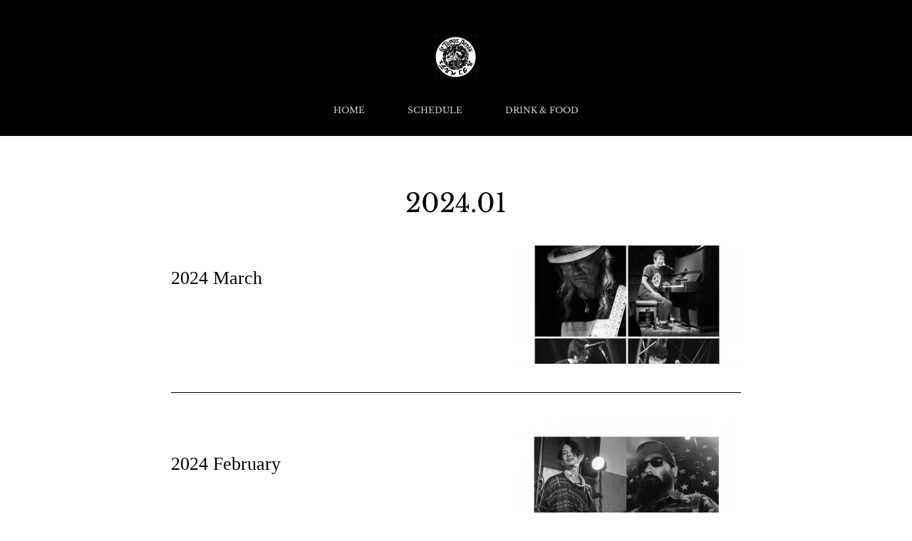

--- FILE ---
content_type: text/html; charset=utf-8
request_url: https://www.letempsperdu.bar/posts/archives/2024/01
body_size: 7572
content:
<!doctype html>

            <html lang="ja" data-reactroot=""><head><meta charSet="UTF-8"/><meta http-equiv="X-UA-Compatible" content="IE=edge"/><meta name="viewport" content="width=device-width,user-scalable=no,initial-scale=1.0,minimum-scale=1.0,maximum-scale=1.0"/><title data-react-helmet="true">2024年01月の記事一覧 | Le Temps Perdu  / CALVADOS &amp; BEER</title><link data-react-helmet="true" rel="canonical" href="https://www.letempsperdu.bar/posts/archives/2024/01"/><meta name="description" content="2024年1月の一覧。2024 March - "/><meta property="fb:app_id" content="522776621188656"/><meta property="og:url" content="https://www.letempsperdu.bar/posts/archives/2024/01"/><meta property="og:type" content="website"/><meta property="og:title" content="2024年1月の記事"/><meta property="og:description" content="2024年1月の一覧。2024 March - "/><meta property="og:image" content="https://cdn.amebaowndme.com/madrid-prd/madrid-web/images/sites/1624378/a31870b25378b1f4ac5562436eb32155_879ebb0d33a54d424f889acfb6455763.jpg"/><meta property="og:site_name" content="Le Temps Perdu  / CALVADOS &amp; BEER"/><meta property="og:locale" content="ja_JP"/><meta name="twitter:card" content="summary"/><meta name="twitter:site" content="@amebaownd"/><meta name="twitter:title" content="2024年1月の記事 | Le Temps Perdu  / CALVADOS &amp; BEER"/><meta name="twitter:description" content="2024年1月の一覧。2024 March - "/><meta name="twitter:image" content="https://cdn.amebaowndme.com/madrid-prd/madrid-web/images/sites/1624378/a31870b25378b1f4ac5562436eb32155_879ebb0d33a54d424f889acfb6455763.jpg"/><link rel="alternate" type="application/rss+xml" title="Le Temps Perdu  / CALVADOS &amp; BEER" href="https://www.letempsperdu.bar/rss.xml"/><link rel="alternate" type="application/atom+xml" title="Le Temps Perdu  / CALVADOS &amp; BEER" href="https://www.letempsperdu.bar/atom.xml"/><link rel="sitemap" type="application/xml" title="Sitemap" href="/sitemap.xml"/><link href="https://static.amebaowndme.com/madrid-frontend/css/user.min-a66be375c.css" rel="stylesheet" type="text/css"/><link href="https://static.amebaowndme.com/madrid-frontend/css/pj/index.min-a66be375c.css" rel="stylesheet" type="text/css"/><link rel="icon" href="https://cdn.amebaowndme.com/madrid-prd/madrid-web/images/sites/1624378/8a4e83abd9d32aefca620f2f2ce6b7fa_391e0efd3668ec6ec7a1c104b674c23a.png?width=32&amp;height=32"/><link rel="apple-touch-icon" href="https://cdn.amebaowndme.com/madrid-prd/madrid-web/images/sites/1624378/8a4e83abd9d32aefca620f2f2ce6b7fa_391e0efd3668ec6ec7a1c104b674c23a.png?width=180&amp;height=180"/><style id="site-colors" charSet="UTF-8">.u-nav-clr {
  color: #d6d6d6;
}
.u-nav-bdr-clr {
  border-color: #d6d6d6;
}
.u-nav-bg-clr {
  background-color: #000000;
}
.u-nav-bg-bdr-clr {
  border-color: #000000;
}
.u-site-clr {
  color: ;
}
.u-base-bg-clr {
  background-color: #ffffff;
}
.u-btn-clr {
  color: #ffffff;
}
.u-btn-clr:hover,
.u-btn-clr--active {
  color: rgba(255,255,255, 0.7);
}
.u-btn-clr--disabled,
.u-btn-clr:disabled {
  color: rgba(255,255,255, 0.5);
}
.u-btn-bdr-clr {
  border-color: #000000;
}
.u-btn-bdr-clr:hover,
.u-btn-bdr-clr--active {
  border-color: rgba(0,0,0, 0.7);
}
.u-btn-bdr-clr--disabled,
.u-btn-bdr-clr:disabled {
  border-color: rgba(0,0,0, 0.5);
}
.u-btn-bg-clr {
  background-color: #000000;
}
.u-btn-bg-clr:hover,
.u-btn-bg-clr--active {
  background-color: rgba(0,0,0, 0.7);
}
.u-btn-bg-clr--disabled,
.u-btn-bg-clr:disabled {
  background-color: rgba(0,0,0, 0.5);
}
.u-txt-clr {
  color: #000000;
}
.u-txt-clr--lv1 {
  color: rgba(0,0,0, 0.7);
}
.u-txt-clr--lv2 {
  color: rgba(0,0,0, 0.5);
}
.u-txt-clr--lv3 {
  color: rgba(0,0,0, 0.3);
}
.u-txt-bg-clr {
  background-color: #e5e5e5;
}
.u-lnk-clr,
.u-clr-area a {
  color: #b4992d;
}
.u-lnk-clr:visited,
.u-clr-area a:visited {
  color: rgba(180,153,45, 0.7);
}
.u-lnk-clr:hover,
.u-clr-area a:hover {
  color: rgba(180,153,45, 0.5);
}
.u-ttl-blk-clr {
  color: #000000;
}
.u-ttl-blk-bdr-clr {
  border-color: #000000;
}
.u-ttl-blk-bdr-clr--lv1 {
  border-color: #cccccc;
}
.u-bdr-clr {
  border-color: #000000;
}
.u-acnt-bdr-clr {
  border-color: #ffffff;
}
.u-acnt-bg-clr {
  background-color: #ffffff;
}
body {
  background-color: #ffffff;
}
blockquote {
  color: rgba(0,0,0, 0.7);
  border-left-color: #000000;
};</style><style id="user-css" charSet="UTF-8">;</style><style media="screen and (max-width: 800px)" id="user-sp-css" charSet="UTF-8">;</style><script>
              (function(i,s,o,g,r,a,m){i['GoogleAnalyticsObject']=r;i[r]=i[r]||function(){
              (i[r].q=i[r].q||[]).push(arguments)},i[r].l=1*new Date();a=s.createElement(o),
              m=s.getElementsByTagName(o)[0];a.async=1;a.src=g;m.parentNode.insertBefore(a,m)
              })(window,document,'script','//www.google-analytics.com/analytics.js','ga');
            </script></head><body id="mdrd-a66be375c" class="u-txt-clr u-base-bg-clr theme-pj plan-premium hide-owndbar "><noscript><iframe src="//www.googletagmanager.com/ns.html?id=GTM-PXK9MM" height="0" width="0" style="display:none;visibility:hidden"></iframe></noscript><script>
            (function(w,d,s,l,i){w[l]=w[l]||[];w[l].push({'gtm.start':
            new Date().getTime(),event:'gtm.js'});var f=d.getElementsByTagName(s)[0],
            j=d.createElement(s),dl=l!='dataLayer'?'&l='+l:'';j.async=true;j.src=
            '//www.googletagmanager.com/gtm.js?id='+i+dl;f.parentNode.insertBefore(j,f);
            })(window,document, 'script', 'dataLayer', 'GTM-PXK9MM');
            </script><div id="content"><div class="page u-nav-bg-clr " data-reactroot=""><div class="page__outer"><div class="page__inner u-base-bg-clr"><header class="page__header header u-nav-bg-clr u-bdr-clr"><div class="header__inner"><div class="site-logo"><div><img alt=""/></div></div><nav role="navigation" class="header__nav global-nav u-font js-nav-overflow-criterion is-invisible"><ul class="global-nav__list "><li class="global-nav__item u-nav-bdr-clr js-nav-item "><a target="" class="u-nav-clr u-nav-bdr-clr u-font" href="/">HOME</a></li><li class="global-nav__item u-nav-bdr-clr js-nav-item "><a target="" class="u-nav-clr u-nav-bdr-clr u-font" href="/pages/5855208/schedule">SCHEDULE</a></li><li class="global-nav__item u-nav-bdr-clr js-nav-item "><a target="" class="u-nav-clr u-nav-bdr-clr u-font" href="/pages/5855210/discography">DRINK &amp; FOOD</a></li></ul></nav><div class="header__icon header-icon"><span class="header-icon__item u-nav-bdr-clr"></span><span class="header-icon__item u-nav-bdr-clr"></span></div></div></header><div><div role="main" class="page__main-outer"><div class="page__main page__main--archive u-base-bg-clr"><div class="grid grid--l"><div class="col1-1 col1-1--gtr-l column"><div class="block__outer"><div><div class="heading-lv1"><h1 class="heading-lv1__text u-ttl-blk-clr u-ttl-blk-bdr-clr u-font"><span class="u-base-bg-clr">2024<!-- -->.<!-- -->01</span></h1></div></div></div></div></div><div class="section"><div><div class="blog-list blog-list--main blog-list--grid blog-list--recent"><article class="blog-item--index0 blog-list__item blog-item u-bdr-clr"><div class="blog-item__inner"><div class="blog-item__body blog-body blog-item__body--img-show"><a class="blog-item__date u-acnt-bg-clr u-font" href="/posts/51483313"><time class="" dateTime="2024-01-22T03:28:06Z">2024.01.22 03:28</time></a><div class="blog-item__title blog-title"><h3 class="blog-title__text"><a class="u-txt-clr" href="/posts/51483313">2024 March</a></h3></div></div><div class="blog-item__img"><div><img alt=""/></div></div></div></article><article class="blog-item--index1 blog-list__item blog-item u-bdr-clr"><div class="blog-item__inner"><div class="blog-item__body blog-body blog-item__body--img-show"><a class="blog-item__date u-acnt-bg-clr u-font" href="/posts/51483274"><time class="" dateTime="2024-01-22T03:09:42Z">2024.01.22 03:09</time></a><div class="blog-item__title blog-title"><h3 class="blog-title__text"><a class="u-txt-clr" href="/posts/51483274">2024 February</a></h3></div></div><div class="blog-item__img"><div><img alt=""/></div></div></div></article></div><div><div class="pagination pagination--type02"><ul class="pagination__list"><li class="pagination__item pagination__item--first "><a class="u-txt-clr" href="/posts/archives/2024/01/page/1?type=grid"><span aria-hidden="true" class="icon icon--disclosure-double-l2"></span></a></li><li class="pagination__item pagination__item--prev pagination__item--hide"><a class="u-txt-clr" href="/posts/archives/2024/01/page/-1?type=grid"><span aria-hidden="true" class="icon icon--disclosure-l2"></span></a></li><li class="pagination__item pagination__item--next pagination__item--hide"><a class="u-txt-clr" href="/posts/archives/2024/01/page/1?type=grid"><span aria-hidden="true" class="icon icon--disclosure-r2"></span></a></li><li class="pagination__item pagination__item--last "><a class="u-txt-clr" href="/posts/archives/2024/01/page/undefined?type=grid"><span aria-hidden="true" class="icon icon--disclosure-double-r2"></span></a></li></ul></div></div></div></div></div></div></div><footer role="contentinfo" class="page__footer footer" style="opacity:1 !important;visibility:visible !important;text-indent:0 !important;overflow:visible !important;position:static !important"><div class="footer__inner u-bdr-clr footer--pagetop" style="opacity:1 !important;visibility:visible !important;text-indent:0 !important;overflow:visible !important;display:block !important;transform:none !important"><p class="pagetop"><a href="#" class="pagetop__link u-bdr-clr">Page Top</a></p><div class="footer__item u-bdr-clr" style="opacity:1 !important;visibility:visible !important;text-indent:0 !important;overflow:visible !important;display:block !important;transform:none !important"><p class="footer__copyright u-font"><small class="u-txt-clr u-txt-clr--lv2 u-font" style="color:rgba(0,0,0, 0.5) !important">Copyright © <!-- -->2026<!-- --> <!-- -->Le Temps Perdu  / CALVADOS &amp; BEER<!-- -->.</small></p></div></div></footer></div></div><div class="toast"></div></div></div><script charSet="UTF-8">window.mdrdEnv="prd";</script><script charSet="UTF-8">window.INITIAL_STATE={"authenticate":{"authCheckCompleted":false,"isAuthorized":false},"blogPostReblogs":{},"category":{},"currentSite":{"fetching":false,"status":null,"site":{}},"shopCategory":{},"categories":{},"notifications":{},"page":{},"paginationTitle":{},"postArchives":{},"postComments":{"submitting":false,"postStatus":null},"postDetail":{},"postList":{"postList-limit:12-page:1-siteId:1624378-yearMonth:202401":{"fetching":false,"loaded":true,"meta":{"code":200,"pagination":{"total":2,"offset":0,"limit":12,"cursors":{"after":"","before":""}}},"data":[{"id":"51483313","userId":"1838393","siteId":"1624378","status":"publish","title":"2024 March","contents":[{"type":"image","fit":true,"scale":1,"align":"","url":"https:\u002F\u002Fcdn.amebaowndme.com\u002Fmadrid-prd\u002Fmadrid-web\u002Fimages\u002Fsites\u002F1624378\u002Fa31870b25378b1f4ac5562436eb32155_879ebb0d33a54d424f889acfb6455763.jpg","link":"","width":595,"height":841,"target":"_self"},{"type":"image","fit":true,"scale":1,"align":"","url":"https:\u002F\u002Fcdn.amebaowndme.com\u002Fmadrid-prd\u002Fmadrid-web\u002Fimages\u002Fsites\u002F1624378\u002Fd021a38da8e5aa056accecebcbc62ebb_0b8e0873e14aeb1be51d9708f4efdf4f.jpg","link":"","width":595,"height":841,"target":"_self"},{"type":"image","fit":true,"scale":1,"align":"","url":"https:\u002F\u002Fcdn.amebaowndme.com\u002Fmadrid-prd\u002Fmadrid-web\u002Fimages\u002Fsites\u002F1624378\u002F6530688a47640a8a123424a71199edf5_3597ae2edd0f9d92663254168773e944.jpg","link":"","width":2481,"height":3508,"target":"_self"},{"type":"image","fit":true,"scale":1,"align":"","url":"https:\u002F\u002Fcdn.amebaowndme.com\u002Fmadrid-prd\u002Fmadrid-web\u002Fimages\u002Fsites\u002F1624378\u002Fbbecff99d1d32db9190b87a39445e07b_7317ed2bb482c645ae892d73fae2b182.jpg","link":"","width":595,"height":841,"target":"_self"},{"type":"image","fit":true,"scale":1,"align":"","url":"https:\u002F\u002Fcdn.amebaowndme.com\u002Fmadrid-prd\u002Fmadrid-web\u002Fimages\u002Fsites\u002F1624378\u002F3988683528b6f5b2763578969ac17bbf_009e8bfed3539e3505bad2b7351d7ce5.jpg","link":"","width":595,"height":841,"target":"_self"},{"type":"image","fit":true,"scale":1,"align":"","url":"https:\u002F\u002Fcdn.amebaowndme.com\u002Fmadrid-prd\u002Fmadrid-web\u002Fimages\u002Fsites\u002F1624378\u002F6f6f0f010da97d2110fa9b716e1be183_6e94ddb08935bc9382c0a99756a43630.jpg","link":"","width":1446,"height":2048,"target":"_self"},{"type":"image","fit":true,"scale":1,"align":"","url":"https:\u002F\u002Fcdn.amebaowndme.com\u002Fmadrid-prd\u002Fmadrid-web\u002Fimages\u002Fsites\u002F1624378\u002F2cd9ae5cd956e70d2cab476b079528f5_67ec9dd5baa2dc010da827843869a313.jpg","link":"","width":2481,"height":3508,"target":"_self"},{"type":"image","fit":true,"scale":1,"align":"","url":"https:\u002F\u002Fcdn.amebaowndme.com\u002Fmadrid-prd\u002Fmadrid-web\u002Fimages\u002Fsites\u002F1624378\u002Fccad0934c6e4c8c6299e092397c24178_828fffd350efda98d87d9c485b99a343.jpg","link":"","width":595,"height":841,"target":"_self"},{"type":"image","fit":true,"scale":1,"align":"","url":"https:\u002F\u002Fcdn.amebaowndme.com\u002Fmadrid-prd\u002Fmadrid-web\u002Fimages\u002Fsites\u002F1624378\u002F8fb7630a86c2eaaace90c2ed3b26e47d_fe4f91013da2b017ada52f40e7295d6e.jpg","link":"","width":595,"height":841,"target":"_self"},{"type":"image","fit":true,"scale":1,"align":"","url":"https:\u002F\u002Fcdn.amebaowndme.com\u002Fmadrid-prd\u002Fmadrid-web\u002Fimages\u002Fsites\u002F1624378\u002F3a81ec55294a8f03465d02bde3bf0f2b_67156068903e7148fd8740d05b0ed9ec.jpg","link":"","width":595,"height":841,"target":"_self"},{"type":"image","fit":true,"scale":1,"align":"","url":"https:\u002F\u002Fcdn.amebaowndme.com\u002Fmadrid-prd\u002Fmadrid-web\u002Fimages\u002Fsites\u002F1624378\u002F67a84fc48c5946ba2690ebacce74b14d_b807dbc0d52e2f1853a795092fbe8368.jpg","link":"","width":595,"height":841,"target":"_self"},{"type":"image","fit":true,"scale":1,"align":"","url":"https:\u002F\u002Fcdn.amebaowndme.com\u002Fmadrid-prd\u002Fmadrid-web\u002Fimages\u002Fsites\u002F1624378\u002Fc6606a2577d2079d7da037f912045cf2_e57a91b06c6bf195eaea8ac2f38c1ae0.jpg","link":"","width":2481,"height":3508,"target":"_self"},{"type":"image","fit":true,"scale":1,"align":"","url":"https:\u002F\u002Fcdn.amebaowndme.com\u002Fmadrid-prd\u002Fmadrid-web\u002Fimages\u002Fsites\u002F1624378\u002Ff339659a801b6cd095fb97ddd02cafb8_65f99189696b4cea693666113dd0b1c6.jpg","link":"","width":595,"height":841,"target":"_self"},{"type":"image","fit":true,"scale":1,"align":"","url":"https:\u002F\u002Fcdn.amebaowndme.com\u002Fmadrid-prd\u002Fmadrid-web\u002Fimages\u002Fsites\u002F1624378\u002Fe075807d069a5771bb7432d3b7e61cd7_ff9c7db0e967aedea17f2723fc734b2d.jpg","link":"","width":1190,"height":1683,"target":"_self"}],"urlPath":"","publishedUrl":"https:\u002F\u002Fwww.letempsperdu.bar\u002Fposts\u002F51483313","ogpDescription":"","ogpImageUrl":"","contentFiltered":"","viewCount":0,"commentCount":0,"reblogCount":0,"prevBlogPost":{"id":"0","title":"","summary":"","imageUrl":"","publishedAt":"0001-01-01T00:00:00Z"},"nextBlogPost":{"id":"0","title":"","summary":"","imageUrl":"","publishedAt":"0001-01-01T00:00:00Z"},"rebloggedPost":false,"blogCategories":[{"id":"5926121","siteId":"1624378","label":"SCHEDULE","publishedCount":50,"createdAt":"2022-03-10T14:04:38Z","updatedAt":"2026-02-01T05:41:18Z"}],"user":{"id":"1838393","nickname":"Le Temps Perdu","description":"","official":false,"photoUrl":"https:\u002F\u002Fprofile-api.ameba.jp\u002Fv2\u002Fas\u002Fte0b6f792c9a28d1bb6b00c2159904cae147902a\u002FprofileImage?cat=300","followingCount":1,"createdAt":"2022-03-10T14:02:19Z","updatedAt":"2026-02-01T05:39:53Z"},"updateUser":{"id":"1838393","nickname":"Le Temps Perdu","description":"","official":false,"photoUrl":"https:\u002F\u002Fprofile-api.ameba.jp\u002Fv2\u002Fas\u002Fte0b6f792c9a28d1bb6b00c2159904cae147902a\u002FprofileImage?cat=300","followingCount":1,"createdAt":"2022-03-10T14:02:19Z","updatedAt":"2026-02-01T05:39:53Z"},"comments":{"pagination":{"total":0,"offset":0,"limit":0,"cursors":{"after":"","before":""}},"data":[]},"publishedAt":"2024-01-22T03:28:06Z","createdAt":"2024-01-22T03:28:06Z","updatedAt":"2024-02-26T04:01:10Z","version":8},{"id":"51483274","userId":"1838393","siteId":"1624378","status":"publish","title":"2024 February","contents":[{"type":"image","fit":true,"scale":1,"align":"","url":"https:\u002F\u002Fcdn.amebaowndme.com\u002Fmadrid-prd\u002Fmadrid-web\u002Fimages\u002Fsites\u002F1624378\u002Fb4719daad9ce9daa71b504408b6e2a3c_bed8b0285a10eefb4576479925bc8163.jpg","link":"","width":2481,"height":3508,"target":"_self"},{"type":"image","fit":true,"scale":1,"align":"","url":"https:\u002F\u002Fcdn.amebaowndme.com\u002Fmadrid-prd\u002Fmadrid-web\u002Fimages\u002Fsites\u002F1624378\u002F387bbbf2d07799060a10c6b1baf93d5b_dc0fedc099969e76b0034ffff528c3b0.jpg","link":"","width":2481,"height":3508,"target":"_self"},{"type":"image","fit":true,"scale":1,"align":"","url":"https:\u002F\u002Fcdn.amebaowndme.com\u002Fmadrid-prd\u002Fmadrid-web\u002Fimages\u002Fsites\u002F1624378\u002F575279f254a2335909ee26ec6f58a7ec_7b425f13a8cbeba5fda580bfa0f50855.jpg","link":"","width":2481,"height":3508,"target":"_self"},{"type":"image","fit":true,"scale":1,"align":"","url":"https:\u002F\u002Fcdn.amebaowndme.com\u002Fmadrid-prd\u002Fmadrid-web\u002Fimages\u002Fsites\u002F1624378\u002F24b42beb43849ae01c2b84a5cfc6167e_d524332dff0d5ba771424e137302f9c4.jpg","link":"","width":595,"height":841,"target":"_self"},{"type":"image","fit":true,"scale":1,"align":"","url":"https:\u002F\u002Fcdn.amebaowndme.com\u002Fmadrid-prd\u002Fmadrid-web\u002Fimages\u002Fsites\u002F1624378\u002Fc0b455bf9b6adb93c3af6d42b898974c_9658d23e8490ad3bc716120e634394bc.jpg","link":"","width":2481,"height":3508,"target":"_self"},{"type":"image","fit":true,"scale":1,"align":"","url":"https:\u002F\u002Fcdn.amebaowndme.com\u002Fmadrid-prd\u002Fmadrid-web\u002Fimages\u002Fsites\u002F1624378\u002F54c80f8bf48a4ff95daec905893b08cc_b36994ec31247aa2ebe0880a2a8a95f1.jpg","link":"","width":2481,"height":3508,"target":"_self"},{"type":"image","fit":true,"scale":1,"align":"","url":"https:\u002F\u002Fcdn.amebaowndme.com\u002Fmadrid-prd\u002Fmadrid-web\u002Fimages\u002Fsites\u002F1624378\u002Fd05bdb00a0e599eccc70e9b47aa73609_f6a58fd8eb1a53e5108a3386f68e0716.jpg","link":"","width":2481,"height":3508,"target":"_self"},{"type":"image","fit":true,"scale":1,"align":"","url":"https:\u002F\u002Fcdn.amebaowndme.com\u002Fmadrid-prd\u002Fmadrid-web\u002Fimages\u002Fsites\u002F1624378\u002Fb00ee50366713546ce19e1c43732c166_1d3a75491e969953c6500407d2d9db57.jpg","link":"","width":2481,"height":3508,"target":"_self"},{"type":"image","fit":true,"scale":1,"align":"","url":"https:\u002F\u002Fcdn.amebaowndme.com\u002Fmadrid-prd\u002Fmadrid-web\u002Fimages\u002Fsites\u002F1624378\u002F4358c8b17a45ca0b791bdc25f6851777_587ceaea81d5c98ff7e64d8c10b0c476.jpg","link":"","width":1190,"height":1683,"target":"_self"},{"type":"image","fit":true,"scale":1,"align":"","url":"https:\u002F\u002Fcdn.amebaowndme.com\u002Fmadrid-prd\u002Fmadrid-web\u002Fimages\u002Fsites\u002F1624378\u002F10c517f1f30d281d08b01035e8b7cf81_35990afbf427ed7340e5ec24ae1a2a76.jpg","link":"","width":2481,"height":3508,"target":"_self"}],"urlPath":"","publishedUrl":"https:\u002F\u002Fwww.letempsperdu.bar\u002Fposts\u002F51483274","ogpDescription":"","ogpImageUrl":"","contentFiltered":"","viewCount":0,"commentCount":0,"reblogCount":0,"prevBlogPost":{"id":"0","title":"","summary":"","imageUrl":"","publishedAt":"0001-01-01T00:00:00Z"},"nextBlogPost":{"id":"0","title":"","summary":"","imageUrl":"","publishedAt":"0001-01-01T00:00:00Z"},"rebloggedPost":false,"blogCategories":[{"id":"5926121","siteId":"1624378","label":"SCHEDULE","publishedCount":50,"createdAt":"2022-03-10T14:04:38Z","updatedAt":"2026-02-01T05:41:18Z"}],"user":{"id":"1838393","nickname":"Le Temps Perdu","description":"","official":false,"photoUrl":"https:\u002F\u002Fprofile-api.ameba.jp\u002Fv2\u002Fas\u002Fte0b6f792c9a28d1bb6b00c2159904cae147902a\u002FprofileImage?cat=300","followingCount":1,"createdAt":"2022-03-10T14:02:19Z","updatedAt":"2026-02-01T05:39:53Z"},"updateUser":{"id":"1838393","nickname":"Le Temps Perdu","description":"","official":false,"photoUrl":"https:\u002F\u002Fprofile-api.ameba.jp\u002Fv2\u002Fas\u002Fte0b6f792c9a28d1bb6b00c2159904cae147902a\u002FprofileImage?cat=300","followingCount":1,"createdAt":"2022-03-10T14:02:19Z","updatedAt":"2026-02-01T05:39:53Z"},"comments":{"pagination":{"total":0,"offset":0,"limit":0,"cursors":{"after":"","before":""}},"data":[]},"publishedAt":"2024-01-22T03:09:42Z","createdAt":"2024-01-22T03:09:42Z","updatedAt":"2024-02-12T12:47:09Z","version":3}]}},"shopList":{},"shopItemDetail":{},"pureAd":{},"keywordSearch":{},"proxyFrame":{"loaded":false},"relatedPostList":{},"route":{"route":{"path":"\u002Fposts\u002Farchives\u002F:yyyy\u002F:mm","component":function ArchivePage() {
      _classCallCheck(this, ArchivePage);

      return _possibleConstructorReturn(this, (ArchivePage.__proto__ || Object.getPrototypeOf(ArchivePage)).apply(this, arguments));
    },"route":{"id":"0","type":"blog_post_archive","idForType":"0","title":"","urlPath":"\u002Fposts\u002Farchives\u002F:yyyy\u002F:mm","isHomePage":false}},"params":{"yyyy":"2024","mm":"01"},"location":{"pathname":"\u002Fposts\u002Farchives\u002F2024\u002F01","search":"","hash":"","action":"POP","key":"9jbvhz","query":{}}},"siteConfig":{"tagline":"","title":"Le Temps Perdu  \u002F CALVADOS & BEER","copyright":"","iconUrl":"https:\u002F\u002Fcdn.amebaowndme.com\u002Fmadrid-prd\u002Fmadrid-web\u002Fimages\u002Fsites\u002F1624378\u002Fe1c7f9a559d68664cd4c021b32084b44_bec0e2a4beb134b7b747195f54bec896.jpg","logoUrl":"https:\u002F\u002Fcdn.amebaowndme.com\u002Fmadrid-prd\u002Fmadrid-web\u002Fimages\u002Fsites\u002F1624378\u002Fb9379afcee132de749d00f13785393bd_b90700e9b6fed1a6bbd708121b3504b7.jpg","coverImageUrl":"https:\u002F\u002Fcdn.amebaowndme.com\u002Fmadrid-prd\u002Fmadrid-web\u002Fimages\u002Fsites\u002F1624378\u002Fdd815e8f7fc7cce36388bf61dda8a46d_65891bc84827bc8f4dbd8ccbb60e6b0a.jpg","homePageId":"5855207","siteId":"1624378","siteCategoryIds":[147,224],"themeId":"9","theme":"pj","shopId":"","openedShop":false,"shop":{"law":{"userType":"","corporateName":"","firstName":"","lastName":"","zipCode":"","prefecture":"","address":"","telNo":"","aboutContact":"","aboutPrice":"","aboutPay":"","aboutService":"","aboutReturn":""},"privacyPolicy":{"operator":"","contact":"","collectAndUse":"","restrictionToThirdParties":"","supervision":"","disclosure":"","cookie":""}},"user":{"id":"1838393","nickname":"Le Temps Perdu","photoUrl":"","createdAt":"2022-03-10T14:02:19Z","updatedAt":"2026-02-01T05:39:53Z"},"commentApproval":"reject","plan":{"id":"6","name":"premium-annual","ownd_header":true,"powered_by":true,"pure_ads":true},"verifiedType":"general","navigations":[{"title":"HOME","urlPath":".\u002F","target":"_self","pageId":"5855207"},{"title":"SCHEDULE","urlPath":".\u002Fpages\u002F5855208\u002Fschedule","target":"_self","pageId":"5855208"},{"title":"DRINK & FOOD","urlPath":".\u002Fpages\u002F5855210\u002Fdiscography","target":"_self","pageId":"5855210"}],"routings":[{"id":"0","type":"blog","idForType":"0","title":"","urlPath":"\u002Fposts\u002Fpage\u002F:page_num","isHomePage":false},{"id":"0","type":"blog_post_archive","idForType":"0","title":"","urlPath":"\u002Fposts\u002Farchives\u002F:yyyy\u002F:mm","isHomePage":false},{"id":"0","type":"blog_post_archive","idForType":"0","title":"","urlPath":"\u002Fposts\u002Farchives\u002F:yyyy\u002F:mm\u002Fpage\u002F:page_num","isHomePage":false},{"id":"0","type":"blog_post_category","idForType":"0","title":"","urlPath":"\u002Fposts\u002Fcategories\u002F:category_id","isHomePage":false},{"id":"0","type":"blog_post_category","idForType":"0","title":"","urlPath":"\u002Fposts\u002Fcategories\u002F:category_id\u002Fpage\u002F:page_num","isHomePage":false},{"id":"0","type":"author","idForType":"0","title":"","urlPath":"\u002Fauthors\u002F:user_id","isHomePage":false},{"id":"0","type":"author","idForType":"0","title":"","urlPath":"\u002Fauthors\u002F:user_id\u002Fpage\u002F:page_num","isHomePage":false},{"id":"0","type":"blog_post_category","idForType":"0","title":"","urlPath":"\u002Fposts\u002Fcategory\u002F:category_id","isHomePage":false},{"id":"0","type":"blog_post_category","idForType":"0","title":"","urlPath":"\u002Fposts\u002Fcategory\u002F:category_id\u002Fpage\u002F:page_num","isHomePage":false},{"id":"0","type":"blog_post_detail","idForType":"0","title":"","urlPath":"\u002Fposts\u002F:blog_post_id","isHomePage":false},{"id":"0","type":"keywordSearch","idForType":"0","title":"","urlPath":"\u002Fsearch\u002Fq\u002F:query","isHomePage":false},{"id":"0","type":"keywordSearch","idForType":"0","title":"","urlPath":"\u002Fsearch\u002Fq\u002F:query\u002Fpage\u002F:page_num","isHomePage":false},{"id":"5987640","type":"static","idForType":"0","title":"ページ","urlPath":"\u002Fpages\u002F5987640\u002F","isHomePage":false},{"id":"5987640","type":"static","idForType":"0","title":"ページ","urlPath":"\u002Fpages\u002F5987640\u002F:url_path","isHomePage":false},{"id":"5987557","type":"static","idForType":"0","title":"LINK","urlPath":"\u002Fpages\u002F5987557\u002F","isHomePage":false},{"id":"5987557","type":"static","idForType":"0","title":"LINK","urlPath":"\u002Fpages\u002F5987557\u002F:url_path","isHomePage":false},{"id":"5855211","type":"static","idForType":"0","title":"アクセス","urlPath":"\u002Fpages\u002F5855211\u002F","isHomePage":false},{"id":"5855211","type":"static","idForType":"0","title":"アクセス","urlPath":"\u002Fpages\u002F5855211\u002F:url_path","isHomePage":false},{"id":"5855210","type":"static","idForType":"0","title":"DRINK & FOOD","urlPath":"\u002Fpages\u002F5855210\u002F","isHomePage":false},{"id":"5855210","type":"static","idForType":"0","title":"DRINK & FOOD","urlPath":"\u002Fpages\u002F5855210\u002F:url_path","isHomePage":false},{"id":"5855209","type":"static","idForType":"0","title":"ル・タン ペルデュとは","urlPath":"\u002Fpages\u002F5855209\u002F","isHomePage":false},{"id":"5855209","type":"static","idForType":"0","title":"ル・タン ペルデュとは","urlPath":"\u002Fpages\u002F5855209\u002F:url_path","isHomePage":false},{"id":"5855208","type":"blog","idForType":"0","title":"SCHEDULE","urlPath":"\u002Fpages\u002F5855208\u002F","isHomePage":false},{"id":"5855208","type":"blog","idForType":"0","title":"SCHEDULE","urlPath":"\u002Fpages\u002F5855208\u002F:url_path","isHomePage":false},{"id":"5855207","type":"blog","idForType":"0","title":"HOME","urlPath":"\u002Fpages\u002F5855207\u002F","isHomePage":true},{"id":"5855207","type":"blog","idForType":"0","title":"HOME","urlPath":"\u002Fpages\u002F5855207\u002F:url_path","isHomePage":true},{"id":"5855207","type":"blog","idForType":"0","title":"HOME","urlPath":"\u002F","isHomePage":true}],"siteColors":{"navigationBackground":"#000000","navigationText":"#d6d6d6","siteTitleText":"","background":"#ffffff","buttonBackground":"#000000","buttonText":"#ffffff","text":"#000000","link":"#b4992d","titleBlock":"#000000","border":"#000000","accent":"#ffffff"},"wovnioAttribute":"","useAuthorBlock":false,"twitterHashtags":"","createdAt":"2022-03-10T14:04:15Z","seoTitle":"ルタンペルデュ,ルタン,ル・タン,ル・タン・ペルデュ,letempsperdu,ル・タン・ペルジュ,ルタンペルジュ","isPreview":false,"siteCategory":[{"id":"147","label":"お店"},{"id":"224","label":"バー"}],"previewPost":null,"previewShopItem":null,"hasAmebaIdConnection":false,"serverTime":"2026-02-02T11:05:15Z","complementaries":{"1":{"contents":{"layout":{"rows":[{"columns":[{"blocks":[]}]}]}},"created_at":"2022-04-26T10:40:22Z","updated_at":"2022-04-28T03:47:42Z"},"2":{"contents":{"layout":{"rows":[{"columns":[{"blocks":[]}]}]}},"created_at":"2022-03-10T14:04:15Z","updated_at":"2022-04-28T03:47:42Z"},"3":{"contents":{"layout":{"rows":[{"columns":[{"blocks":[]}]}]}},"created_at":"2022-04-26T10:40:22Z","updated_at":"2022-04-28T03:47:42Z"},"4":{"contents":{"layout":{"rows":[{"columns":[{"blocks":[]}]}]}},"created_at":"2022-04-26T10:40:22Z","updated_at":"2022-04-28T03:47:42Z"},"11":{"contents":{"layout":{"rows":[{"columns":[{"blocks":[{"type":"siteFollow","description":""},{"type":"post","mode":"summary","title":"記事一覧","buttonTitle":"","limit":5,"layoutType":"sidebarm","categoryIds":"","showTitle":true,"showButton":true,"sortType":"recent"},{"type":"postsCategory","heading":"カテゴリ","showHeading":true,"showCount":true,"design":"tagcloud"},{"type":"postsArchive","heading":"アーカイブ","showHeading":true,"design":"accordion"},{"type":"keywordSearch","heading":"","showHeading":false}]}]}]}},"created_at":"2022-03-10T14:04:15Z","updated_at":"2022-03-10T14:04:42Z"}},"siteColorsCss":".u-nav-clr {\n  color: #d6d6d6;\n}\n.u-nav-bdr-clr {\n  border-color: #d6d6d6;\n}\n.u-nav-bg-clr {\n  background-color: #000000;\n}\n.u-nav-bg-bdr-clr {\n  border-color: #000000;\n}\n.u-site-clr {\n  color: ;\n}\n.u-base-bg-clr {\n  background-color: #ffffff;\n}\n.u-btn-clr {\n  color: #ffffff;\n}\n.u-btn-clr:hover,\n.u-btn-clr--active {\n  color: rgba(255,255,255, 0.7);\n}\n.u-btn-clr--disabled,\n.u-btn-clr:disabled {\n  color: rgba(255,255,255, 0.5);\n}\n.u-btn-bdr-clr {\n  border-color: #000000;\n}\n.u-btn-bdr-clr:hover,\n.u-btn-bdr-clr--active {\n  border-color: rgba(0,0,0, 0.7);\n}\n.u-btn-bdr-clr--disabled,\n.u-btn-bdr-clr:disabled {\n  border-color: rgba(0,0,0, 0.5);\n}\n.u-btn-bg-clr {\n  background-color: #000000;\n}\n.u-btn-bg-clr:hover,\n.u-btn-bg-clr--active {\n  background-color: rgba(0,0,0, 0.7);\n}\n.u-btn-bg-clr--disabled,\n.u-btn-bg-clr:disabled {\n  background-color: rgba(0,0,0, 0.5);\n}\n.u-txt-clr {\n  color: #000000;\n}\n.u-txt-clr--lv1 {\n  color: rgba(0,0,0, 0.7);\n}\n.u-txt-clr--lv2 {\n  color: rgba(0,0,0, 0.5);\n}\n.u-txt-clr--lv3 {\n  color: rgba(0,0,0, 0.3);\n}\n.u-txt-bg-clr {\n  background-color: #e5e5e5;\n}\n.u-lnk-clr,\n.u-clr-area a {\n  color: #b4992d;\n}\n.u-lnk-clr:visited,\n.u-clr-area a:visited {\n  color: rgba(180,153,45, 0.7);\n}\n.u-lnk-clr:hover,\n.u-clr-area a:hover {\n  color: rgba(180,153,45, 0.5);\n}\n.u-ttl-blk-clr {\n  color: #000000;\n}\n.u-ttl-blk-bdr-clr {\n  border-color: #000000;\n}\n.u-ttl-blk-bdr-clr--lv1 {\n  border-color: #cccccc;\n}\n.u-bdr-clr {\n  border-color: #000000;\n}\n.u-acnt-bdr-clr {\n  border-color: #ffffff;\n}\n.u-acnt-bg-clr {\n  background-color: #ffffff;\n}\nbody {\n  background-color: #ffffff;\n}\nblockquote {\n  color: rgba(0,0,0, 0.7);\n  border-left-color: #000000;\n}","siteFont":{"id":"12","name":"Libre Baskerville"},"siteCss":"","siteSpCss":"","meta":{"Title":"2024年1月の記事 | ルタンペルデュ,ルタン,ル・タン,ル・タン・ペルデュ,letempsperdu,ル・タン・ペルジュ,ルタンペルジュ","Description":"2024年1月の一覧。2024 March - ","Keywords":"","Noindex":false,"Nofollow":false,"CanonicalUrl":"https:\u002F\u002Fwww.letempsperdu.bar\u002Fposts\u002Farchives\u002F2024\u002F01","AmpHtml":"","DisabledFragment":false,"OgMeta":{"Type":"website","Title":"2024年1月の記事","Description":"2024年1月の一覧。2024 March - ","Image":"https:\u002F\u002Fcdn.amebaowndme.com\u002Fmadrid-prd\u002Fmadrid-web\u002Fimages\u002Fsites\u002F1624378\u002Fa31870b25378b1f4ac5562436eb32155_879ebb0d33a54d424f889acfb6455763.jpg","SiteName":"Le Temps Perdu  \u002F CALVADOS & BEER","Locale":"ja_JP"},"DeepLinkMeta":{"Ios":{"Url":"","AppStoreId":"","AppName":""},"Android":{"Url":"","AppName":"","Package":""},"WebUrl":""},"TwitterCard":{"Type":"summary","Site":"@amebaownd","Creator":"","Title":"2024年1月の記事 | Le Temps Perdu  \u002F CALVADOS & BEER","Description":"2024年1月の一覧。2024 March - ","Image":"https:\u002F\u002Fcdn.amebaowndme.com\u002Fmadrid-prd\u002Fmadrid-web\u002Fimages\u002Fsites\u002F1624378\u002Fa31870b25378b1f4ac5562436eb32155_879ebb0d33a54d424f889acfb6455763.jpg"},"TwitterAppCard":{"CountryCode":"","IPhoneAppId":"","AndroidAppPackageName":"","CustomUrl":""},"SiteName":"Le Temps Perdu  \u002F CALVADOS & BEER","ImageUrl":"https:\u002F\u002Fcdn.amebaowndme.com\u002Fmadrid-prd\u002Fmadrid-web\u002Fimages\u002Fsites\u002F1624378\u002Fa31870b25378b1f4ac5562436eb32155_879ebb0d33a54d424f889acfb6455763.jpg","FacebookAppId":"522776621188656","InstantArticleId":"","FaviconUrl":"https:\u002F\u002Fcdn.amebaowndme.com\u002Fmadrid-prd\u002Fmadrid-web\u002Fimages\u002Fsites\u002F1624378\u002F8a4e83abd9d32aefca620f2f2ce6b7fa_391e0efd3668ec6ec7a1c104b674c23a.png?width=32&height=32","AppleTouchIconUrl":"https:\u002F\u002Fcdn.amebaowndme.com\u002Fmadrid-prd\u002Fmadrid-web\u002Fimages\u002Fsites\u002F1624378\u002F8a4e83abd9d32aefca620f2f2ce6b7fa_391e0efd3668ec6ec7a1c104b674c23a.png?width=180&height=180","RssItems":[{"title":"Le Temps Perdu  \u002F CALVADOS & BEER","url":"https:\u002F\u002Fwww.letempsperdu.bar\u002Frss.xml"}],"AtomItems":[{"title":"Le Temps Perdu  \u002F CALVADOS & BEER","url":"https:\u002F\u002Fwww.letempsperdu.bar\u002Fatom.xml"}]},"googleConfig":{"TrackingCode":"","SiteVerificationCode":""},"lanceTrackingUrl":"","FRM_ID_SIGNUP":"c.ownd-sites_r.ownd-sites_1624378","landingPageParams":{"domain":"www.letempsperdu.bar","protocol":"https","urlPath":"\u002Fposts\u002Farchives\u002F2024\u002F01"}},"siteFollow":{},"siteServiceTokens":{},"snsFeed":{},"toastMessages":{"messages":[]},"user":{"loaded":false,"me":{}},"userSites":{"fetching":null,"sites":[]},"userSiteCategories":{}};</script><script src="https://static.amebaowndme.com/madrid-metro/js/pj-c961039a0e890b88fbda.js" charSet="UTF-8"></script><style charSet="UTF-8">    @font-face {
      font-family: 'Libre Baskerville';
      src: url('https://static.amebaowndme.com/madrid-frontend/fonts/userfont/Libre_Baskerville.woff2');
    }
    .u-font {
      font-family: "Libre Baskerville", "ヒラギノ明朝 ProN W3", "Hiragino Mincho ProN", serif;
    }  </style></body></html>